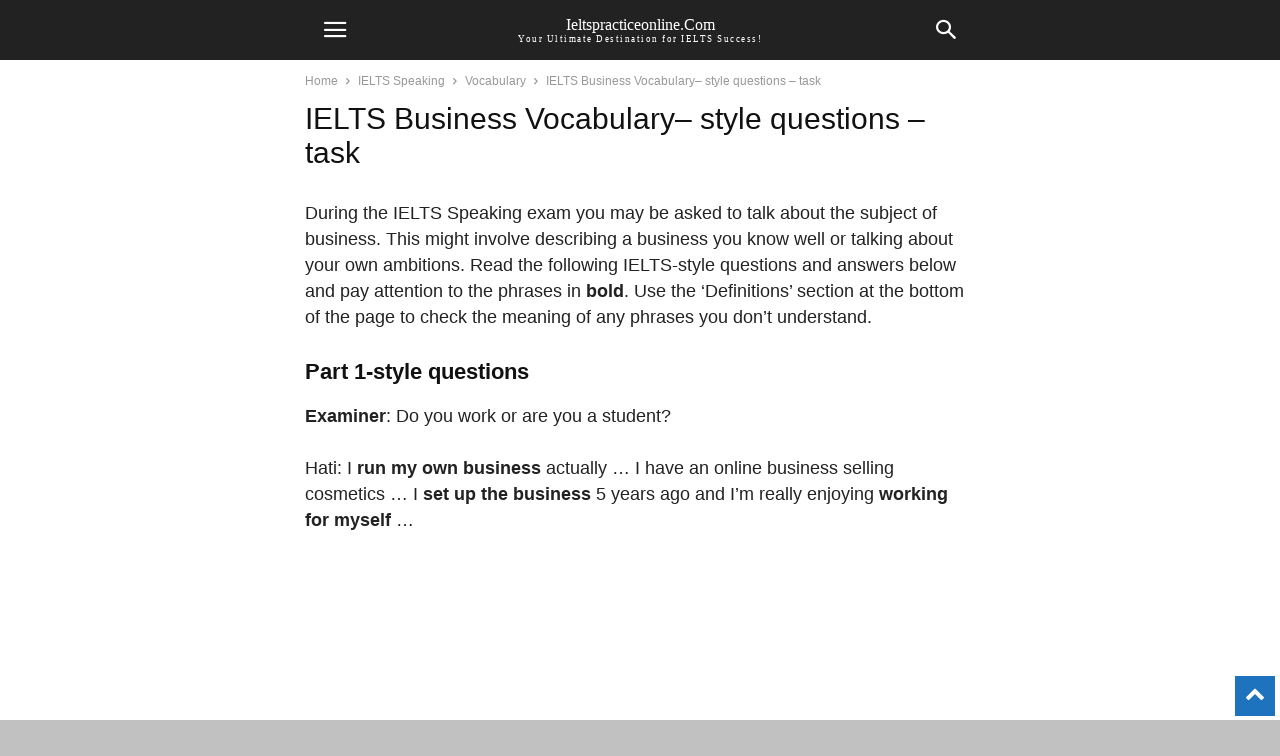

--- FILE ---
content_type: text/html; charset=utf-8
request_url: https://ieltspracticeonline.com/ielts-business-vocabulary-style-questions-task/?amp
body_size: 20598
content:
<!DOCTYPE html>
<html amp lang="en-US" data-amp-auto-lightbox-disable transformed="self;v=1" i-amphtml-layout="" i-amphtml-no-boilerplate="" i-amphtml-binding>
<head><meta charset="UTF-8"><meta name="viewport" content="width=device-width"><link rel="preconnect" href="https://cdn.ampproject.org"><style amp-runtime="" i-amphtml-version="012512221826001">html{overflow-x:hidden!important}html.i-amphtml-fie{height:100%!important;width:100%!important}html:not([amp4ads]),html:not([amp4ads]) body{height:auto!important}html:not([amp4ads]) body{margin:0!important}body{-webkit-text-size-adjust:100%;-moz-text-size-adjust:100%;-ms-text-size-adjust:100%;text-size-adjust:100%}html.i-amphtml-singledoc.i-amphtml-embedded{-ms-touch-action:pan-y pinch-zoom;touch-action:pan-y pinch-zoom}html.i-amphtml-fie>body,html.i-amphtml-singledoc>body{overflow:visible!important}html.i-amphtml-fie:not(.i-amphtml-inabox)>body,html.i-amphtml-singledoc:not(.i-amphtml-inabox)>body{position:relative!important}html.i-amphtml-ios-embed-legacy>body{overflow-x:hidden!important;overflow-y:auto!important;position:absolute!important}html.i-amphtml-ios-embed{overflow-y:auto!important;position:static}#i-amphtml-wrapper{overflow-x:hidden!important;overflow-y:auto!important;position:absolute!important;top:0!important;left:0!important;right:0!important;bottom:0!important;margin:0!important;display:block!important}html.i-amphtml-ios-embed.i-amphtml-ios-overscroll,html.i-amphtml-ios-embed.i-amphtml-ios-overscroll>#i-amphtml-wrapper{-webkit-overflow-scrolling:touch!important}#i-amphtml-wrapper>body{position:relative!important;border-top:1px solid transparent!important}#i-amphtml-wrapper+body{visibility:visible}#i-amphtml-wrapper+body .i-amphtml-lightbox-element,#i-amphtml-wrapper+body[i-amphtml-lightbox]{visibility:hidden}#i-amphtml-wrapper+body[i-amphtml-lightbox] .i-amphtml-lightbox-element{visibility:visible}#i-amphtml-wrapper.i-amphtml-scroll-disabled,.i-amphtml-scroll-disabled{overflow-x:hidden!important;overflow-y:hidden!important}amp-instagram{padding:54px 0px 0px!important;background-color:#fff}amp-iframe iframe{box-sizing:border-box!important}[amp-access][amp-access-hide]{display:none}[subscriptions-dialog],body:not(.i-amphtml-subs-ready) [subscriptions-action],body:not(.i-amphtml-subs-ready) [subscriptions-section]{display:none!important}amp-experiment,amp-live-list>[update]{display:none}amp-list[resizable-children]>.i-amphtml-loading-container.amp-hidden{display:none!important}amp-list [fetch-error],amp-list[load-more] [load-more-button],amp-list[load-more] [load-more-end],amp-list[load-more] [load-more-failed],amp-list[load-more] [load-more-loading]{display:none}amp-list[diffable] div[role=list]{display:block}amp-story-page,amp-story[standalone]{min-height:1px!important;display:block!important;height:100%!important;margin:0!important;padding:0!important;overflow:hidden!important;width:100%!important}amp-story[standalone]{background-color:#000!important;position:relative!important}amp-story-page{background-color:#757575}amp-story .amp-active>div,amp-story .i-amphtml-loader-background{display:none!important}amp-story-page:not(:first-of-type):not([distance]):not([active]){transform:translateY(1000vh)!important}amp-autocomplete{position:relative!important;display:inline-block!important}amp-autocomplete>input,amp-autocomplete>textarea{padding:0.5rem;border:1px solid rgba(0,0,0,.33)}.i-amphtml-autocomplete-results,amp-autocomplete>input,amp-autocomplete>textarea{font-size:1rem;line-height:1.5rem}[amp-fx^=fly-in]{visibility:hidden}amp-script[nodom],amp-script[sandboxed]{position:fixed!important;top:0!important;width:1px!important;height:1px!important;overflow:hidden!important;visibility:hidden}
/*# sourceURL=/css/ampdoc.css*/[hidden]{display:none!important}.i-amphtml-element{display:inline-block}.i-amphtml-blurry-placeholder{transition:opacity 0.3s cubic-bezier(0.0,0.0,0.2,1)!important;pointer-events:none}[layout=nodisplay]:not(.i-amphtml-element){display:none!important}.i-amphtml-layout-fixed,[layout=fixed][width][height]:not(.i-amphtml-layout-fixed){display:inline-block;position:relative}.i-amphtml-layout-responsive,[layout=responsive][width][height]:not(.i-amphtml-layout-responsive),[width][height][heights]:not([layout]):not(.i-amphtml-layout-responsive),[width][height][sizes]:not(img):not([layout]):not(.i-amphtml-layout-responsive){display:block;position:relative}.i-amphtml-layout-intrinsic,[layout=intrinsic][width][height]:not(.i-amphtml-layout-intrinsic){display:inline-block;position:relative;max-width:100%}.i-amphtml-layout-intrinsic .i-amphtml-sizer{max-width:100%}.i-amphtml-intrinsic-sizer{max-width:100%;display:block!important}.i-amphtml-layout-container,.i-amphtml-layout-fixed-height,[layout=container],[layout=fixed-height][height]:not(.i-amphtml-layout-fixed-height){display:block;position:relative}.i-amphtml-layout-fill,.i-amphtml-layout-fill.i-amphtml-notbuilt,[layout=fill]:not(.i-amphtml-layout-fill),body noscript>*{display:block;overflow:hidden!important;position:absolute;top:0;left:0;bottom:0;right:0}body noscript>*{position:absolute!important;width:100%;height:100%;z-index:2}body noscript{display:inline!important}.i-amphtml-layout-flex-item,[layout=flex-item]:not(.i-amphtml-layout-flex-item){display:block;position:relative;-ms-flex:1 1 auto;flex:1 1 auto}.i-amphtml-layout-fluid{position:relative}.i-amphtml-layout-size-defined{overflow:hidden!important}.i-amphtml-layout-awaiting-size{position:absolute!important;top:auto!important;bottom:auto!important}i-amphtml-sizer{display:block!important}@supports (aspect-ratio:1/1){i-amphtml-sizer.i-amphtml-disable-ar{display:none!important}}.i-amphtml-blurry-placeholder,.i-amphtml-fill-content{display:block;height:0;max-height:100%;max-width:100%;min-height:100%;min-width:100%;width:0;margin:auto}.i-amphtml-layout-size-defined .i-amphtml-fill-content{position:absolute;top:0;left:0;bottom:0;right:0}.i-amphtml-replaced-content,.i-amphtml-screen-reader{padding:0!important;border:none!important}.i-amphtml-screen-reader{position:fixed!important;top:0px!important;left:0px!important;width:4px!important;height:4px!important;opacity:0!important;overflow:hidden!important;margin:0!important;display:block!important;visibility:visible!important}.i-amphtml-screen-reader~.i-amphtml-screen-reader{left:8px!important}.i-amphtml-screen-reader~.i-amphtml-screen-reader~.i-amphtml-screen-reader{left:12px!important}.i-amphtml-screen-reader~.i-amphtml-screen-reader~.i-amphtml-screen-reader~.i-amphtml-screen-reader{left:16px!important}.i-amphtml-unresolved{position:relative;overflow:hidden!important}.i-amphtml-select-disabled{-webkit-user-select:none!important;-ms-user-select:none!important;user-select:none!important}.i-amphtml-notbuilt,[layout]:not(.i-amphtml-element),[width][height][heights]:not([layout]):not(.i-amphtml-element),[width][height][sizes]:not(img):not([layout]):not(.i-amphtml-element){position:relative;overflow:hidden!important;color:transparent!important}.i-amphtml-notbuilt:not(.i-amphtml-layout-container)>*,[layout]:not([layout=container]):not(.i-amphtml-element)>*,[width][height][heights]:not([layout]):not(.i-amphtml-element)>*,[width][height][sizes]:not([layout]):not(.i-amphtml-element)>*{display:none}amp-img:not(.i-amphtml-element)[i-amphtml-ssr]>img.i-amphtml-fill-content{display:block}.i-amphtml-notbuilt:not(.i-amphtml-layout-container),[layout]:not([layout=container]):not(.i-amphtml-element),[width][height][heights]:not([layout]):not(.i-amphtml-element),[width][height][sizes]:not(img):not([layout]):not(.i-amphtml-element){color:transparent!important;line-height:0!important}.i-amphtml-ghost{visibility:hidden!important}.i-amphtml-element>[placeholder],[layout]:not(.i-amphtml-element)>[placeholder],[width][height][heights]:not([layout]):not(.i-amphtml-element)>[placeholder],[width][height][sizes]:not([layout]):not(.i-amphtml-element)>[placeholder]{display:block;line-height:normal}.i-amphtml-element>[placeholder].amp-hidden,.i-amphtml-element>[placeholder].hidden{visibility:hidden}.i-amphtml-element:not(.amp-notsupported)>[fallback],.i-amphtml-layout-container>[placeholder].amp-hidden,.i-amphtml-layout-container>[placeholder].hidden{display:none}.i-amphtml-layout-size-defined>[fallback],.i-amphtml-layout-size-defined>[placeholder]{position:absolute!important;top:0!important;left:0!important;right:0!important;bottom:0!important;z-index:1}amp-img[i-amphtml-ssr]:not(.i-amphtml-element)>[placeholder]{z-index:auto}.i-amphtml-notbuilt>[placeholder]{display:block!important}.i-amphtml-hidden-by-media-query{display:none!important}.i-amphtml-element-error{background:red!important;color:#fff!important;position:relative!important}.i-amphtml-element-error:before{content:attr(error-message)}i-amp-scroll-container,i-amphtml-scroll-container{position:absolute;top:0;left:0;right:0;bottom:0;display:block}i-amp-scroll-container.amp-active,i-amphtml-scroll-container.amp-active{overflow:auto;-webkit-overflow-scrolling:touch}.i-amphtml-loading-container{display:block!important;pointer-events:none;z-index:1}.i-amphtml-notbuilt>.i-amphtml-loading-container{display:block!important}.i-amphtml-loading-container.amp-hidden{visibility:hidden}.i-amphtml-element>[overflow]{cursor:pointer;position:relative;z-index:2;visibility:hidden;display:initial;line-height:normal}.i-amphtml-layout-size-defined>[overflow]{position:absolute}.i-amphtml-element>[overflow].amp-visible{visibility:visible}template{display:none!important}.amp-border-box,.amp-border-box *,.amp-border-box :after,.amp-border-box :before{box-sizing:border-box}amp-pixel{display:none!important}amp-analytics,amp-auto-ads,amp-story-auto-ads{position:fixed!important;top:0!important;width:1px!important;height:1px!important;overflow:hidden!important;visibility:hidden}amp-story{visibility:hidden!important}html.i-amphtml-fie>amp-analytics{position:initial!important}[visible-when-invalid]:not(.visible),form [submit-error],form [submit-success],form [submitting]{display:none}amp-accordion{display:block!important}@media (min-width:1px){:where(amp-accordion>section)>:first-child{margin:0;background-color:#efefef;padding-right:20px;border:1px solid #dfdfdf}:where(amp-accordion>section)>:last-child{margin:0}}amp-accordion>section{float:none!important}amp-accordion>section>*{float:none!important;display:block!important;overflow:hidden!important;position:relative!important}amp-accordion,amp-accordion>section{margin:0}amp-accordion:not(.i-amphtml-built)>section>:last-child{display:none!important}amp-accordion:not(.i-amphtml-built)>section[expanded]>:last-child{display:block!important}
/*# sourceURL=/css/ampshared.css*/</style><meta name="amp-to-amp-navigation" content="AMP-Redirect-To; AMP.navigateTo"><meta name="robots" content="max-image-preview:large"><meta property="og:image" content="https://i0.wp.com/ieltspracticeonline.com/wp-content/uploads/2019/09/ielts-business-vocabulary-style-questions-task-min.png?fit=488%2C274&amp;ssl=1"><meta name="robots" content="index, follow"><meta name="googlebot" content="index, follow, max-snippet:-1, max-image-preview:large, max-video-preview:-1"><meta name="bingbot" content="index, follow, max-snippet:-1, max-image-preview:large, max-video-preview:-1"><meta property="og:locale" content="en_US"><meta property="og:type" content="article"><meta property="og:title" content="IELTS Business Vocabulary– style questions – task - ieltspracticeonline.com"><meta property="og:description" content="During the IELTS Speaking exam you may be asked to talk about the subject of business. This might involve describing a business you know well or talking about your own ambitions. Read the following IELTS-style questions and answers below and pay attention to the phrases in bold. Use the ‘Definitions’ section at the bottom of […]"><meta property="og:url" content="https://ieltspracticeonline.com/ielts-business-vocabulary-style-questions-task/"><meta property="og:site_name" content="ieltspracticeonline.com"><meta property="article:publisher" content="https://www.facebook.com/ieltspractices"><meta property="article:author" content="https://www.facebook.com/ieltspractices"><meta property="article:published_time" content="2019-09-30T03:08:56+00:00"><meta property="og:image" content="https://i0.wp.com/ieltspracticeonline.com/wp-content/uploads/2019/09/ielts-business-vocabulary-style-questions-task-min.png?fit=488%2C274&amp;ssl=1"><meta property="og:image:width" content="488"><meta property="og:image:height" content="274"><meta property="fb:app_id" content="1781796081896657"><meta name="twitter:card" content="summary_large_image"><meta name="generator" content="WordPress 6.9"><meta name="generator" content="Site Kit by Google 1.170.0"><meta name="generator" content="AMP Plugin v2.5.5; mode=transitional"><meta name="msapplication-TileImage" content="https://i0.wp.com/ieltspracticeonline.com/wp-content/uploads/2018/07/cropped-logo.png?fit=270%2C270&amp;ssl=1"><link rel="preconnect" href="//i0.wp.com"><link rel="preconnect" href="//c0.wp.com"><link rel="dns-prefetch" href="//jetpack.wordpress.com"><link rel="dns-prefetch" href="//s0.wp.com"><link rel="dns-prefetch" href="//public-api.wordpress.com"><link rel="dns-prefetch" href="//0.gravatar.com"><link rel="dns-prefetch" href="//1.gravatar.com"><link rel="dns-prefetch" href="//2.gravatar.com"><link rel="dns-prefetch" href="//www.googletagmanager.com"><link rel="preload" href="https://ieltspracticeonline.com/wp-content/plugins/td-composer/mobile/images/icons/mobile-theme.eot?17#iefix" as="font" crossorigin=""><script async="" src="https://cdn.ampproject.org/v0.mjs" type="module" crossorigin="anonymous"></script><script async nomodule src="https://cdn.ampproject.org/v0.js" crossorigin="anonymous"></script><script src="https://cdn.ampproject.org/v0/amp-ad-0.1.mjs" async="" custom-element="amp-ad" type="module" crossorigin="anonymous"></script><script async nomodule src="https://cdn.ampproject.org/v0/amp-ad-0.1.js" crossorigin="anonymous" custom-element="amp-ad"></script><script src="https://cdn.ampproject.org/v0/amp-analytics-0.1.mjs" async="" custom-element="amp-analytics" type="module" crossorigin="anonymous"></script><script async nomodule src="https://cdn.ampproject.org/v0/amp-analytics-0.1.js" crossorigin="anonymous" custom-element="amp-analytics"></script><script async custom-element="amp-auto-ads" src="https://cdn.ampproject.org/v0/amp-auto-ads-0.1.mjs" type="module" crossorigin="anonymous"></script><script async nomodule src="https://cdn.ampproject.org/v0/amp-auto-ads-0.1.js" crossorigin="anonymous" custom-element="amp-auto-ads"></script><script src="https://cdn.ampproject.org/v0/amp-bind-0.1.mjs" async="" custom-element="amp-bind" type="module" crossorigin="anonymous"></script><script async nomodule src="https://cdn.ampproject.org/v0/amp-bind-0.1.js" crossorigin="anonymous" custom-element="amp-bind"></script><script src="https://cdn.ampproject.org/v0/amp-form-0.1.mjs" async="" custom-element="amp-form" type="module" crossorigin="anonymous"></script><script async nomodule src="https://cdn.ampproject.org/v0/amp-form-0.1.js" crossorigin="anonymous" custom-element="amp-form"></script><script src="https://cdn.ampproject.org/v0/amp-mustache-0.2.mjs" async="" custom-template="amp-mustache" type="module" crossorigin="anonymous"></script><script async nomodule src="https://cdn.ampproject.org/v0/amp-mustache-0.2.js" crossorigin="anonymous" custom-template="amp-mustache"></script><script src="https://cdn.ampproject.org/v0/amp-sidebar-0.1.mjs" async="" custom-element="amp-sidebar" type="module" crossorigin="anonymous"></script><script async nomodule src="https://cdn.ampproject.org/v0/amp-sidebar-0.1.js" crossorigin="anonymous" custom-element="amp-sidebar"></script><link rel="icon" href="https://i0.wp.com/ieltspracticeonline.com/wp-content/uploads/2018/07/cropped-logo.png?fit=32%2C32&amp;ssl=1" sizes="32x32"><link rel="icon" href="https://i0.wp.com/ieltspracticeonline.com/wp-content/uploads/2018/07/cropped-logo.png?fit=192%2C192&amp;ssl=1" sizes="192x192"><style amp-custom="">amp-img:is([sizes=auto i],[sizes^="auto," i]){contain-intrinsic-size:3000px 1500px}amp-img.amp-wp-enforced-sizes{object-fit:contain}amp-img img,amp-img noscript{image-rendering:inherit;object-fit:inherit;object-position:inherit}:root{--wp-block-synced-color:#7a00df;--wp-block-synced-color--rgb:122,0,223;--wp-bound-block-color:var(--wp-block-synced-color);--wp-editor-canvas-background:#ddd;--wp-admin-theme-color:#007cba;--wp-admin-theme-color--rgb:0,124,186;--wp-admin-theme-color-darker-10:#006ba1;--wp-admin-theme-color-darker-10--rgb:0,107,160.5;--wp-admin-theme-color-darker-20:#005a87;--wp-admin-theme-color-darker-20--rgb:0,90,135;--wp-admin-border-width-focus:2px}@media (min-resolution:192dpi){:root{--wp-admin-border-width-focus:1.5px}}:root{--wp--preset--font-size--normal:16px;--wp--preset--font-size--huge:42px}html :where(.has-border-color){border-style:solid}html :where([data-amp-original-style*=border-top-color]){border-top-style:solid}html :where([data-amp-original-style*=border-right-color]){border-right-style:solid}html :where([data-amp-original-style*=border-bottom-color]){border-bottom-style:solid}html :where([data-amp-original-style*=border-left-color]){border-left-style:solid}html :where([data-amp-original-style*=border-width]){border-style:solid}html :where([data-amp-original-style*=border-top-width]){border-top-style:solid}html :where([data-amp-original-style*=border-right-width]){border-right-style:solid}html :where([data-amp-original-style*=border-bottom-width]){border-bottom-style:solid}html :where([data-amp-original-style*=border-left-width]){border-left-style:solid}html :where(amp-img[class*=wp-image-]),html :where(amp-anim[class*=wp-image-]){height:auto;max-width:100%}:where(figure){margin:0 0 1em}html :where(.is-position-sticky){--wp-admin--admin-bar--position-offset:var(--wp-admin--admin-bar--height,0px)}@media screen and (max-width:600px){html :where(.is-position-sticky){--wp-admin--admin-bar--position-offset:0px}}:root{--wp--preset--aspect-ratio--square:1;--wp--preset--aspect-ratio--4-3:4/3;--wp--preset--aspect-ratio--3-4:3/4;--wp--preset--aspect-ratio--3-2:3/2;--wp--preset--aspect-ratio--2-3:2/3;--wp--preset--aspect-ratio--16-9:16/9;--wp--preset--aspect-ratio--9-16:9/16;--wp--preset--color--black:#000;--wp--preset--color--cyan-bluish-gray:#abb8c3;--wp--preset--color--white:#fff;--wp--preset--color--pale-pink:#f78da7;--wp--preset--color--vivid-red:#cf2e2e;--wp--preset--color--luminous-vivid-orange:#ff6900;--wp--preset--color--luminous-vivid-amber:#fcb900;--wp--preset--color--light-green-cyan:#7bdcb5;--wp--preset--color--vivid-green-cyan:#00d084;--wp--preset--color--pale-cyan-blue:#8ed1fc;--wp--preset--color--vivid-cyan-blue:#0693e3;--wp--preset--color--vivid-purple:#9b51e0;--wp--preset--gradient--vivid-cyan-blue-to-vivid-purple:linear-gradient(135deg,#0693e3 0%,#9b51e0 100%);--wp--preset--gradient--light-green-cyan-to-vivid-green-cyan:linear-gradient(135deg,#7adcb4 0%,#00d082 100%);--wp--preset--gradient--luminous-vivid-amber-to-luminous-vivid-orange:linear-gradient(135deg,#fcb900 0%,#ff6900 100%);--wp--preset--gradient--luminous-vivid-orange-to-vivid-red:linear-gradient(135deg,#ff6900 0%,#cf2e2e 100%);--wp--preset--gradient--very-light-gray-to-cyan-bluish-gray:linear-gradient(135deg,#eee 0%,#a9b8c3 100%);--wp--preset--gradient--cool-to-warm-spectrum:linear-gradient(135deg,#4aeadc 0%,#9778d1 20%,#cf2aba 40%,#ee2c82 60%,#fb6962 80%,#fef84c 100%);--wp--preset--gradient--blush-light-purple:linear-gradient(135deg,#ffceec 0%,#9896f0 100%);--wp--preset--gradient--blush-bordeaux:linear-gradient(135deg,#fecda5 0%,#fe2d2d 50%,#6b003e 100%);--wp--preset--gradient--luminous-dusk:linear-gradient(135deg,#ffcb70 0%,#c751c0 50%,#4158d0 100%);--wp--preset--gradient--pale-ocean:linear-gradient(135deg,#fff5cb 0%,#b6e3d4 50%,#33a7b5 100%);--wp--preset--gradient--electric-grass:linear-gradient(135deg,#caf880 0%,#71ce7e 100%);--wp--preset--gradient--midnight:linear-gradient(135deg,#020381 0%,#2874fc 100%);--wp--preset--font-size--small:13px;--wp--preset--font-size--medium:20px;--wp--preset--font-size--large:36px;--wp--preset--font-size--x-large:42px;--wp--preset--spacing--20:.44rem;--wp--preset--spacing--30:.67rem;--wp--preset--spacing--40:1rem;--wp--preset--spacing--50:1.5rem;--wp--preset--spacing--60:2.25rem;--wp--preset--spacing--70:3.38rem;--wp--preset--spacing--80:5.06rem;--wp--preset--shadow--natural:6px 6px 9px rgba(0,0,0,.2);--wp--preset--shadow--deep:12px 12px 50px rgba(0,0,0,.4);--wp--preset--shadow--sharp:6px 6px 0px rgba(0,0,0,.2);--wp--preset--shadow--outlined:6px 6px 0px -3px #fff,6px 6px #000;--wp--preset--shadow--crisp:6px 6px 0px #000}:where(.is-layout-flex){gap:.5em}:where(.is-layout-grid){gap:.5em}:where(.wp-block-columns.is-layout-flex){gap:2em}:where(.wp-block-columns.is-layout-grid){gap:2em}:where(.wp-block-post-template.is-layout-flex){gap:1.25em}:where(.wp-block-post-template.is-layout-grid){gap:1.25em}body{font-family:Arial,sans-serif;background-color:#f4f4f9;margin:0;padding:0;color:#333}html{font-family:sans-serif;-ms-text-size-adjust:100%;-webkit-text-size-adjust:100%}body{margin:0}article,footer,header{display:block}[hidden],template{display:none}a{background-color:transparent}a:active,a:hover{outline:0}strong{font-weight:bold}h1{font-size:2em;margin:.67em 0}amp-img{border:0}input{color:inherit;font:inherit;margin:0}html input[type="button"],input[type="reset"],input[type="submit"]{-webkit-appearance:button;cursor:pointer}html input[disabled]{cursor:default}input::-moz-focus-inner{border:0;padding:0}input{line-height:normal}input[type="checkbox"],input[type="radio"]{box-sizing:border-box;padding:0}input[type="number"]::-webkit-inner-spin-button,input[type="number"]::-webkit-outer-spin-button{height:auto}input[type="search"]{-webkit-appearance:textfield;-moz-box-sizing:content-box;-webkit-box-sizing:content-box;box-sizing:content-box}input[type="search"]::-webkit-search-cancel-button,input[type="search"]::-webkit-search-decoration{-webkit-appearance:none}body,p{font-family:-apple-system,".SFNSText-Regular","San Francisco","Roboto","Segoe UI","Helvetica Neue","Lucida Grande",sans-serif;font-size:14px;line-height:21px}p{margin-top:0;margin-bottom:21px}a:active,a:focus{outline:none}a{color:var(--td_theme_color,#4db2ec);text-decoration:none}ul{padding:0}ul li{line-height:24px;margin-left:21px}h1,h2,h3,h4,h5{color:#111;font-weight:bold;margin:6px 0 6px 0}h1 > a,h2 > a,h3 > a,h4 > a,h5 > a{color:#111}h1{font-size:32px;line-height:38px;margin-top:33px;margin-bottom:23px}h2{font-size:27px;line-height:34px;margin-top:30px;margin-bottom:20px}h3{font-size:22px;line-height:29px;margin-top:27px;margin-bottom:17px}h4{font-size:19px;line-height:27px;margin-top:24px;margin-bottom:14px}h5{font-size:17px;line-height:23px;margin-top:21px;margin-bottom:11px}input:focus,input[type]:focus{outline:0 none}input[type=submit]{font-size:13px;background-color:#222;border-radius:0;color:#fff;border:none;padding:8px 15px;font-weight:500;-webkit-transition:background-color .4s;-moz-transition:background-color .4s;-o-transition:background-color .4s;transition:background-color .4s}input[type=text],input[type=url],input[type=tel],input[type=email]{font-size:16px;line-height:21px;color:#444;border:1px solid #e1e1e1;width:100%;max-width:100%;height:34px;padding:3px 9px}input[type=text]:active:not(#_#_#_#_#_#_#_#_),input[type=url]:active:not(#_#_#_#_#_#_#_#_),input[type=tel]:active:not(#_#_#_#_#_#_#_#_),input[type=email]:active:not(#_#_#_#_#_#_#_#_),input[type=text]:focus:not(#_#_#_#_#_#_#_#_),input[type=url]:focus:not(#_#_#_#_#_#_#_#_),input[type=tel]:focus:not(#_#_#_#_#_#_#_#_),input[type=email]:focus:not(#_#_#_#_#_#_#_#_){border-color:#b0b0b0}input[type=password]{width:100%;position:relative;top:0;display:inline-table;vertical-align:middle;font-size:12px;line-height:21px;color:#444;border:1px solid #ccc;max-width:100%;height:34px;padding:3px 9px;margin-bottom:10px}input[type=password]:active,input[type=password]:focus{border-color:#b0b0b0}.td-post-content amp-img{margin-bottom:21px}.td-post-content p > amp-img{margin-bottom:0}.td-post-content{font-size:15px;line-height:26px;color:#222}.td-post-content a:hover{text-decoration:underline}.td-post-content ul{margin-bottom:26px}.td-post-content ul ul{margin-bottom:0}.td-post-content li ul{margin-bottom:0}.td-post-content p,.td-post-content li{font-size:15px;line-height:26px}.td-post-content p{margin-bottom:26px}@font-face{font-family:"mobile-theme";src:url("https://ieltspracticeonline.com/wp-content/plugins/td-composer/mobile/images/icons/mobile-theme.eot?17");src:url("https://ieltspracticeonline.com/wp-content/plugins/td-composer/mobile/images/icons/mobile-theme.eot?17#iefix") format("embedded-opentype"),url("https://ieltspracticeonline.com/wp-content/plugins/td-composer/mobile/images/icons/mobile-theme.woff?17") format("woff"),url("https://ieltspracticeonline.com/wp-content/plugins/td-composer/mobile/images/icons/mobile-theme.ttf?17") format("truetype"),url("https://ieltspracticeonline.com/wp-content/plugins/td-composer/mobile/images/icons/mobile-theme.svg?17#mobile-theme") format("svg");font-weight:normal;font-style:normal;font-display:swap}[class^="td-icon-"]:before,[class*=" td-icon-"]:before{font-family:"mobile-theme";speak:none;font-style:normal;font-weight:normal;font-variant:normal;text-transform:none;line-height:1;text-align:center;-webkit-font-smoothing:antialiased;-moz-osx-font-smoothing:grayscale}[class*="td-icon-"]{line-height:1;text-align:center;display:inline-block}.td-icon-right:before{content:""}.td-icon-menu-up:before{content:""}.td-icon-search:before{content:""}.td-icon-menu-right:before{content:""}.td-icon-mobile:before{content:""}.td-icon-close-mobile:before{content:""}.td-module-thumb,.td_module_wrap{position:relative}.td-module-thumb .entry-thumb{display:block}.entry-thumb{width:100%}.td-post-date{display:inline-block;font-size:12px;line-height:16px}.td-post-category{font-size:9px;line-height:10px;background-color:#222;color:#fff;margin-right:5px;padding:4px 6px;display:inline-table;vertical-align:middle;text-transform:uppercase;pointer-events:auto}.entry-title{-ms-word-wrap:break-word;word-wrap:break-word}.td_module_mob_1{margin-bottom:30px}.td_module_mob_1 .td-module-thumb{position:absolute;overflow:hidden;left:0;top:0;width:120px;height:85px}@media (max-width: 320px){.td_module_mob_1 .td-module-thumb{width:100px;height:70px}}.td_module_mob_1 .item-details{margin-left:135px;min-height:85px}@media (max-width: 320px){.td_module_mob_1 .item-details{margin-left:115px;min-height:70px}}.td_module_mob_1 .entry-title{margin:0 0 5px 0;font-size:17px;line-height:20px}.td_module_mob_1 .entry-title a{color:#000}.td_module_mob_1 .td-post-date{color:#444}.block-title{font-weight:bold;font-size:20px;text-align:center;margin:30px 0;text-transform:uppercase;line-height:1}.td-a-rec{margin:30px auto 30px;text-align:center}.td-post-content .td-a-rec{margin:20px auto 15px}.td-crumb-container{margin:15px 0;line-height:1}.entry-crumbs{font-size:12px;color:#999}.entry-crumbs a{color:#999}.entry-crumbs .td-bread-sep{font-size:11px;margin:0 5px;position:relative;top:1px}.td-page-meta{display:none}.td-mobile-container{opacity:1;-webkit-transition:all .5s ease .5s;-moz-transition:all .5s ease .5s;-o-transition:all .5s ease .5s;transition:all .5s ease .5s}.td-header-wrap{background-color:#222;color:#fff;height:60px;position:relative;z-index:9998;width:100%}@media print{body:not(#_#_#_#_#_#_#_#_){-webkit-print-color-adjust:exact;print-color-adjust:exact}.td-scroll-up:not(#_#_#_#_#_#_#_){display:none}.td-header-wrap:not(#_#_#_#_#_#_#_){position:relative;top:0}}#td-header-menu{position:relative}#td-top-mobile-toggle{display:inline-block}#td-top-mobile-toggle i{font-size:26px;height:60px;width:60px;line-height:64px;display:inline-block;color:var(--td_mobile_icons_color,#fff)}.td-main-menu-logo{display:block;margin-right:0;height:0;float:left}.td-main-menu-logo a{line-height:46px}.td-main-menu-logo amp-img{margin:auto;bottom:0;top:0;left:0;right:0;position:absolute;padding:6px 0;max-height:60px;max-width:250px;width:auto}@media (max-width: 320px){.td-main-menu-logo amp-img{max-width:210px}}.td-main-menu-logo .td-logo-text-wrap{position:absolute;top:50%;left:50%;transform:translate(-50%,-50%);text-align:center}.td-main-menu-logo .td-logo-text,.td-main-menu-logo .td-tagline-text{display:block;font-family:serif;line-height:1}.td-main-menu-logo .td-logo-text{font-size:24px;text-transform:uppercase;color:#fff}.td-main-menu-logo .td-tagline-text{padding-top:2px;font-size:9px;letter-spacing:1.5px;color:#fff}.td-search-icon{position:absolute;right:-3px;top:0}.td-search-icon i{height:60px;width:60px;line-height:64px;font-size:22px;margin-right:2px;color:#fff}.td-search-wrap{padding:0;position:fixed;width:100%;height:calc(100% + 1px);top:0;text-align:center;z-index:9999;visibility:hidden;color:#fff}.td-search-wrap .td_module_wrap{text-align:left}.td-search-wrap .entry-title a{color:#fff}.td-search-wrap .td-post-date{color:#ddd}.td-search-wrap .td-search-form{margin-bottom:30px}.td-search-wrap .td-aj-search-results{margin:0 5%;text-align:left}.td-search-wrap .td-module-thumb{top:auto;left:auto}.td-search-wrap .result-msg{margin:0 5%}.td-search-wrap .result-msg a{display:block;text-align:center;width:100%;text-transform:uppercase;line-height:50px;color:#000;border:none;-webkit-box-shadow:0 0 8px rgba(0,0,0,.36);-moz-box-shadow:0 0 8px rgba(0,0,0,.36);box-shadow:0 0 8px rgba(0,0,0,.36);margin:30px 0 30px;font-size:17px;border-radius:0;background-color:#fff;opacity:.8}.td-search-background{background-repeat:no-repeat;background-size:cover;background-position:center top;position:fixed;top:0;display:block;width:100%;height:113%;z-index:9999;-webkit-transition:all .5s cubic-bezier(.79,.14,.15,.86);-moz-transition:all .5s cubic-bezier(.79,.14,.15,.86);-o-transition:all .5s cubic-bezier(.79,.14,.15,.86);transition:all .5s cubic-bezier(.79,.14,.15,.86);transform:translate3d(100%,0,0);-webkit-transform:translate3d(100%,0,0);-moz-transform:translate3d(100%,0,0);-ms-transform:translate3d(100%,0,0);-o-transform:translate3d(100%,0,0);visibility:hidden}.td-search-background:before{content:"";width:100%;height:100%;position:absolute;top:0;left:0;opacity:.98;background:#333145;background:-moz-linear-gradient(top,#333145 0%,#b8333e 100%);background:-webkit-gradient(left top,left bottom,color-stop(0%,#333145),color-stop(100%,#b8333e));background:-webkit-linear-gradient(top,#333145 0%,#b8333e 100%);background:-o-linear-gradient(top,#333145 0%,#b8333e 100%);background:-ms-linear-gradient(top,#333145 0%,#b8333e 100%);background:linear-gradient(to bottom,#333145 0%,#b8333e 100%);filter:progid:DXImageTransform.Microsoft.gradient(startColorstr="#333145",endColorstr="#b8333e",GradientType=0)}.td-search-close{text-align:right;z-index:1000}.td-search-close .td-icon-close-mobile{height:70px;width:70px;line-height:70px;font-size:21px;color:#fff;position:relative;top:4px;right:0}.td-drop-down-search{opacity:0;visibility:hidden;-webkit-transition:all .5s ease 0s;-moz-transition:all .5s ease 0s;-o-transition:all .5s ease 0s;transition:all .5s ease 0s;-webkit-backface-visibility:hidden;position:relative}#td-header-search{color:#fff;font-weight:bold;font-size:28px;height:40px;line-height:36px;border:0;background:transparent;outline:0;margin:8px 0;text-align:center}.td-search-input{margin:0 5%;position:relative}.td-search-input span{opacity:.8;font-size:12px}.td-search-input:before,.td-search-input:after{content:"";position:absolute;display:block;width:100%;height:1px;background-color:#fff;bottom:0;left:0;opacity:.2}.td-search-input:after{opacity:.8;transform:scaleX(0);-webkit-transform:scaleX(0);-moz-transform:scaleX(0);-ms-transform:scaleX(0);-o-transform:scaleX(0);-webkit-transition:transform .5s ease .8s;-moz-transition:transform .5s ease .8s;-o-transition:transform .5s ease .8s;transition:transform .5s ease .8s}.td-search-opened{overflow:hidden}.td-search-opened #td-outer-wrap{position:static;transform:scale3d(.9,.9,.9);-webkit-transform:scale3d(.9,.9,.9);-moz-transform:scale3d(.9,.9,.9);-ms-transform:scale3d(.9,.9,.9);-o-transform:scale3d(.9,.9,.9);-webkit-box-shadow:0 0 46px;-moz-box-shadow:0 0 46px;box-shadow:0 0 46px}.td-search-opened .td-drop-down-search{opacity:1;-webkit-transition:all .5s ease .3s;-moz-transition:all .5s ease .3s;-o-transition:all .5s ease .3s;transition:all .5s ease .3s;height:calc(100% + 1px);overflow-y:scroll;overflow-x:hidden}.td-search-opened .td-drop-down-search:not(#_#_#_#_#_#_#_){visibility:visible}.td-search-opened .td-search-background{transform:translate3d(0,0,0);-webkit-transform:translate3d(0,0,0);-moz-transform:translate3d(0,0,0);-ms-transform:translate3d(0,0,0);-o-transform:translate3d(0,0,0)}.td-search-opened .td-search-background:not(#_#_#_#_#_#_#_){visibility:visible}.td-search-opened .td-search-input:after{transform:scaleX(1);-webkit-transform:scaleX(1);-moz-transform:scaleX(1);-ms-transform:scaleX(1);-o-transform:scaleX(1)}.td-menu-background{background-repeat:no-repeat;background-size:cover;background-position:center top;position:fixed;top:0;display:block;width:100%;height:113%;z-index:9999;-webkit-transition:all .5s cubic-bezier(.79,.14,.15,.86);-moz-transition:all .5s cubic-bezier(.79,.14,.15,.86);-o-transition:all .5s cubic-bezier(.79,.14,.15,.86);transition:all .5s cubic-bezier(.79,.14,.15,.86);transform:translate3d(-100%,0,0);-webkit-transform:translate3d(-100%,0,0);-moz-transform:translate3d(-100%,0,0);-ms-transform:translate3d(-100%,0,0);-o-transform:translate3d(-100%,0,0)}.td-menu-background:before{content:"";width:100%;height:100%;position:absolute;top:0;left:0;opacity:.98;background:#333145;background:-moz-linear-gradient(top,#333145 0%,#b8333e 100%);background:-webkit-gradient(left top,left bottom,color-stop(0%,#333145),color-stop(100%,#b8333e));background:-webkit-linear-gradient(top,#333145 0%,#b8333e 100%);background:-o-linear-gradient(top,#333145 0%,#b8333e 100%);background:-ms-linear-gradient(top,#333145 0%,#b8333e 100%);background:linear-gradient(to bottom,#333145 0%,#b8333e 100%);filter:progid:DXImageTransform.Microsoft.gradient(startColorstr="#333145",endColorstr="#b8333e",GradientType=0)}#td-mobile-nav{padding:0;position:fixed;width:100%;height:calc(100% + 1px);top:0;z-index:9999;-webkit-transition:all .5s cubic-bezier(.79,.14,.15,.86);-moz-transition:all .5s cubic-bezier(.79,.14,.15,.86);-o-transition:all .5s cubic-bezier(.79,.14,.15,.86);transition:all .5s cubic-bezier(.79,.14,.15,.86);transform:translate3d(-99%,0,0);-webkit-transform:translate3d(-99%,0,0);-moz-transform:translate3d(-99%,0,0);-ms-transform:translate3d(-99%,0,0);-o-transform:translate3d(-99%,0,0);left:-1%;overflow:hidden}.td-menu-socials-wrap{position:relative}.td-menu-socials-wrap .td-icon-font{color:var(--td_mobile_text_color,#fff)}.td-menu-socials{padding:0 65px 0 20px;overflow:hidden;height:60px}.td-mobile-close{position:absolute;right:0;top:0;z-index:1000}.td-mobile-close .td-icon-close-mobile{height:70px;width:70px;line-height:70px;font-size:21px;color:#fff;top:4px;position:relative}.td-mobile-content{padding:20px 20px 0}.td-mobile-container{padding-bottom:20px}.td-mobile-content ul{list-style:none;margin:0;padding:0}.td-mobile-content li{float:none;margin-left:0;-webkit-touch-callout:none;-webkit-user-select:none;-khtml-user-select:none;-moz-user-select:none;-ms-user-select:none;user-select:none}.td-mobile-content li a{display:block;line-height:21px;font-size:21px;color:#fff;margin-left:0;padding:12px 45px 12px 12px;font-weight:bold}.td-mobile-content .td-icon-menu-right{position:absolute;cursor:pointer;top:3px;right:-7px;z-index:1000;font-size:14px;padding:12px 15px;float:right;color:#fff;-webkit-transform-origin:50% 50% 0px;-moz-transform-origin:50% 50% 0px;-o-transform-origin:50% 50% 0px;transform-origin:50% 50% 0px;-webkit-transition:transform .3s ease;-moz-transition:transform .3s ease;-o-transition:transform .3s ease;transition:transform .3s ease;transform:rotate(-90deg);-webkit-transform:rotate(-90deg);-moz-transform:rotate(-90deg);-ms-transform:rotate(-90deg);-o-transform:rotate(-90deg)}.td-mobile-content .td-icon-menu-right:before{content:""}.td-mobile-content .sub-menu{max-height:0;overflow:hidden;opacity:0;-webkit-transition:max-height .5s cubic-bezier(.77,0,.175,1),opacity .5s cubic-bezier(.77,0,.175,1);-moz-transition:max-height .5s cubic-bezier(.77,0,.175,1),opacity .5s cubic-bezier(.77,0,.175,1);-o-transition:max-height .5s cubic-bezier(.77,0,.175,1),opacity .5s cubic-bezier(.77,0,.175,1);transition:max-height .5s cubic-bezier(.77,0,.175,1),opacity .5s cubic-bezier(.77,0,.175,1)}.td-mobile-content .sub-menu .td-icon-menu-right{font-size:11px;right:-6px;top:1px;color:#fff}.td-mobile-content .sub-menu a{line-height:19px;font-size:16px;font-weight:normal}.td-mobile-content .sub-menu a:not(#_#_#_#_#_#_#_#_){padding:9px 36px 9px 36px}.td-mobile-content .sub-menu .sub-menu a:not(#_#_#_#_#_#_#_#_){padding-left:55px}.td-mobile-content .sub-menu .sub-menu .sub-menu a:not(#_#_#_#_#_#_#_#_){padding-left:74px}.td-mobile-content .menu-item-has-children a{width:100%;z-index:1}.td-menu-mob-open-menu{overflow:hidden}.td-menu-mob-open-menu #td-outer-wrap{transform:scale3d(.9,.9,.9);-webkit-transform:scale3d(.9,.9,.9);-moz-transform:scale3d(.9,.9,.9);-ms-transform:scale3d(.9,.9,.9);-o-transform:scale3d(.9,.9,.9);-webkit-box-shadow:0 0 46px;-moz-box-shadow:0 0 46px;box-shadow:0 0 46px}.td-menu-mob-open-menu #td-mobile-nav{height:calc(100% + 1px);overflow:auto;transform:translate3d(0,0,0);-webkit-transform:translate3d(0,0,0);-moz-transform:translate3d(0,0,0);-ms-transform:translate3d(0,0,0);-o-transform:translate3d(0,0,0);left:0}.td-menu-mob-open-menu #td-mobile-nav:not(#_#_#_#_#_#_#_#_){visibility:visible}.td-menu-mob-open-menu .td-menu-background{transform:translate3d(0,0,0);-webkit-transform:translate3d(0,0,0);-moz-transform:translate3d(0,0,0);-ms-transform:translate3d(0,0,0);-o-transform:translate3d(0,0,0)}.td-menu-mob-open-menu .td-menu-background:not(#_#_#_#_#_#_#_){visibility:visible}.td-mobile-sub-footer-wrap{color:#ccc;background-color:#000;text-align:center;padding:18px 0;clear:both}.td-sub-footer-menu ul{margin-top:0}.td-sub-footer-menu .sub-menu{display:none}.td-sub-footer-menu li{list-style:none;display:inline-block;margin-left:0;margin-bottom:12px}.td-sub-footer-menu a{color:#ccc;margin:0 8px}.td-sub-footer-menu:last-child a{margin-right:0}.td-post-content{margin-bottom:26px}header .entry-title{margin-top:9px;margin-bottom:9px;font-size:30px;line-height:34px;font-weight:normal}header .td-module-meta-info{margin-bottom:21px;color:#999;font-size:12px;line-height:1;height:auto;overflow:hidden}header .td-module-meta-info i{margin-right:5px;vertical-align:middle}header .td-module-meta-info .td-post-date{display:inline-block;position:relative;top:2px}.td-post-source-tags{font-size:11px}.td-author-name{font-size:20px;line-height:21px;font-weight:700;margin:7px 0 8px 0}.td-author-name a{color:#222}.td-related-title{text-align:center;margin-bottom:24px}.td_block_related_posts_mob{margin-bottom:48px;clear:both}.td-comments-title-wrap .block-title{margin-bottom:24px;margin-top:19px}.single .comments{margin-bottom:48px;padding-top:1px;margin-top:-20px;clear:both}*{-webkit-box-sizing:border-box;-moz-box-sizing:border-box;box-sizing:border-box}*:before,*:after{-webkit-box-sizing:border-box;-moz-box-sizing:border-box;box-sizing:border-box}amp-img{max-width:100%;width:auto \9;height:auto}body{background-color:#c1c1c1}body:not(#_#_#_#_#_#_#_#_){visibility:visible}#td-outer-wrap{overflow:auto;margin:auto;width:100%;background-color:#fff;-webkit-transition:transform .7s ease;-moz-transition:transform .7s ease;-o-transition:transform .7s ease;transition:transform .7s ease;-webkit-transform-origin:50% 200px 0;-moz-transform-origin:50% 200px 0;-o-transform-origin:50% 200px 0;transform-origin:50% 200px 0}.td-container{width:100%;padding-left:15px;padding-right:15px}.post footer{clear:both}.td-scroll-up{cursor:pointer;position:fixed;bottom:4px;right:5px;width:40px;height:40px;background-color:var(--td_theme_color,#4db2ec);z-index:9999;transform:translate3d(0,70px,0);-webkit-transform:translate3d(0,70px,0);-moz-transform:translate3d(0,70px,0);-ms-transform:translate3d(0,70px,0);-o-transform:translate3d(0,70px,0);-webkit-transition:transform .4s cubic-bezier(.55,0,.1,1) 0s;-moz-transition:transform .4s cubic-bezier(.55,0,.1,1) 0s;-o-transition:transform .4s cubic-bezier(.55,0,.1,1) 0s;transition:transform .4s cubic-bezier(.55,0,.1,1) 0s}.td-scroll-up .td-icon-menu-up{position:relative;color:#fff;font-size:20px;display:block;text-align:center;width:40px;top:7px}.td-scroll-up-visible{transform:translate3d(0,0,0);-webkit-transform:translate3d(0,0,0);-moz-transform:translate3d(0,0,0);-ms-transform:translate3d(0,0,0);-o-transform:translate3d(0,0,0)}@media (min-width: 767px){.td-container{max-width:700px;margin-right:auto;margin-left:auto}}.td-main-menu-logo amp-img{max-width:205px;max-height:48px}.td-main-menu-logo amp-img img{width:auto;height:auto;min-width:0;min-height:0}amp-sidebar{width:100%;max-width:100%}amp-sidebar[side]{-webkit-transition:all .5s cubic-bezier(.79,.14,.15,.86);-moz-transition:all .5s cubic-bezier(.79,.14,.15,.86);-o-transition:all .5s cubic-bezier(.79,.14,.15,.86);transition:all .5s cubic-bezier(.79,.14,.15,.86);-webkit-transform:none;transform:none;-webkit-animation:none;animation:none}#td-header-menu{position:relative}#td-header-search{font-weight:400;font-size:14px;height:auto;line-height:normal}#td_amp_menu,#td_amp_search{background-color:transparent}#td_amp_menu:not(#_#_#_#_#_#_#_),#td_amp_search:not(#_#_#_#_#_#_#_){overflow-y:hidden}#td_amp_menu .td-menu-background,#td_amp_search .td-search-background{height:100%}#td_amp_menu #td-mobile-nav,#td_amp_search .td-search-wrap,#td_amp_search .td-drop-down-search{height:100%}#td_amp_search .td-search-wrap,#td_amp_search .td-drop-down-search{overflow-y:auto}.td-mod-no-cat{display:none}.td-mobile-container{padding-bottom:32px}.td-mobile-content .menu-item-has-children .sub-menu{display:block;max-height:none;opacity:.9;transition:none;overflow:visible}.td-mobile-content a:empty{display:none}.td-mobile-content .menu-item-has-children .td-icon-menu-right.td-element-after{display:none}:focus{outline:0}input:focus + ::-webkit-input-placeholder{display:none}::-webkit-input-placeholder{color:white;opacity:.5}::-moz-placeholder{color:white;opacity:.5}:-ms-input-placeholder{color:white;opacity:.5}:-moz-placeholder{color:white;opacity:.5}input:focus::-webkit-input-placeholder{color:transparent}input:focus::-moz-placeholder{color:transparent}input:focus:-ms-input-placeholder{color:transparent}input:focus:-moz-placeholder{color:transparent}amp-ad{margin:30px auto 15px auto}amp-ad:not(#_#_#_#_#_#_#_#_){display:block}.td-post-content .td-a-rec amp-img{margin-bottom:0}.post footer{clear:none}.comments input::placeholder{color:#000}amp-img#wpstats{display:none}#amp-mobile-version-switcher{left:0;position:absolute;width:100%;z-index:100}#amp-mobile-version-switcher>a{background-color:#444;border:0;color:#eaeaea;display:block;font-family:-apple-system,BlinkMacSystemFont,Segoe UI,Roboto,Oxygen-Sans,Ubuntu,Cantarell,Helvetica Neue,sans-serif;font-size:16px;font-weight:600;padding:15px 0;text-align:center;-webkit-text-decoration:none;text-decoration:none}#amp-mobile-version-switcher>a:active,#amp-mobile-version-switcher>a:focus,#amp-mobile-version-switcher>a:hover{-webkit-text-decoration:underline;text-decoration:underline}a{color:#1e73be}.td-scroll-up{background-color:#1e73be}.td-main-menu-logo .td-logo-text{font-family:Georgia,Times,"Times New Roman",serif;font-size:16px;text-transform:capitalize}.td-post-content p,.td-post-content{font-size:18px}.td-post-content li{font-size:18px}.amp-wp-dffa517:not(#_#_#_#_#_){font-weight:bold;font-style:italic}.amp-wp-b371fd6:not(#_#_#_#_#_){color:white}.amp-wp-cc68ddc:not(#_#_#_#_#_){color:#f00}.amp-wp-9c76635:not(#_#_#_#_#_){display:none}

/*# sourceURL=amp-custom.css */</style><link rel="pingback" href="https://ieltspracticeonline.com/xmlrpc.php"><link rel="canonical" href="https://ieltspracticeonline.com/ielts-business-vocabulary-style-questions-task/"><script type="application/ld+json" class="yoast-schema-graph">{"@context":"https://schema.org","@graph":[{"@type":["Person","Organization"],"@id":"https://ieltspracticeonline.com/#/schema/person/be6a93c03304ae55231c81be781888c3","name":"IELTS Practice Online","image":{"@type":"ImageObject","@id":"https://ieltspracticeonline.com/#personlogo","inLanguage":"en-US","url":"https://i0.wp.com/ieltspracticeonline.com/wp-content/uploads/2018/07/logo.png?fit=512%2C512\u0026ssl=1","width":512,"height":512,"caption":"IELTS Practice Online"},"logo":{"@id":"https://ieltspracticeonline.com/#personlogo"},"sameAs":["https://www.facebook.com/ieltspractices"]},{"@type":"WebSite","@id":"https://ieltspracticeonline.com/#website","url":"https://ieltspracticeonline.com/","name":"IELTS Practice Online (Band 9)","description":"Your Ultimate Destination for IELTS Success!","publisher":{"@id":"https://ieltspracticeonline.com/#/schema/person/be6a93c03304ae55231c81be781888c3"},"potentialAction":[{"@type":"SearchAction","target":"https://ieltspracticeonline.com/?s={search_term_string}","query-input":"required name=search_term_string"}],"inLanguage":"en-US"},{"@type":"ImageObject","@id":"https://ieltspracticeonline.com/ielts-business-vocabulary-style-questions-task/#primaryimage","inLanguage":"en-US","url":"https://i0.wp.com/ieltspracticeonline.com/wp-content/uploads/2019/09/ielts-business-vocabulary-style-questions-task-min.png?fit=488%2C274\u0026ssl=1","width":488,"height":274},{"@type":"WebPage","@id":"https://ieltspracticeonline.com/ielts-business-vocabulary-style-questions-task/#webpage","url":"https://ieltspracticeonline.com/ielts-business-vocabulary-style-questions-task/","name":"IELTS Business Vocabulary– style questions – task - ieltspracticeonline.com","isPartOf":{"@id":"https://ieltspracticeonline.com/#website"},"primaryImageOfPage":{"@id":"https://ieltspracticeonline.com/ielts-business-vocabulary-style-questions-task/#primaryimage"},"datePublished":"2019-09-30T03:08:56+00:00","dateModified":"2019-09-30T03:08:56+00:00","inLanguage":"en-US","potentialAction":[{"@type":"ReadAction","target":["https://ieltspracticeonline.com/ielts-business-vocabulary-style-questions-task/"]}]},{"@type":"Article","@id":"https://ieltspracticeonline.com/ielts-business-vocabulary-style-questions-task/#article","isPartOf":{"@id":"https://ieltspracticeonline.com/ielts-business-vocabulary-style-questions-task/#webpage"},"author":{"@id":"https://ieltspracticeonline.com/#/schema/person/be6a93c03304ae55231c81be781888c3"},"headline":"IELTS Business Vocabulary– style questions – task","datePublished":"2019-09-30T03:08:56+00:00","dateModified":"2019-09-30T03:08:56+00:00","commentCount":0,"mainEntityOfPage":{"@id":"https://ieltspracticeonline.com/ielts-business-vocabulary-style-questions-task/#webpage"},"publisher":{"@id":"https://ieltspracticeonline.com/#/schema/person/be6a93c03304ae55231c81be781888c3"},"image":{"@id":"https://ieltspracticeonline.com/ielts-business-vocabulary-style-questions-task/#primaryimage"},"keywords":"speaking,Vocabulary","articleSection":"Vocabulary","inLanguage":"en-US"},{"@type":["Person"],"@id":"https://ieltspracticeonline.com/#/schema/person/be6a93c03304ae55231c81be781888c3","name":"IELTS Practice Online","sameAs":["https://www.facebook.com/ieltspractices"]}]}</script><link rel="alternate" type="application/rss+xml" title="ieltspracticeonline.com » IELTS Business Vocabulary– style questions – task Comments Feed" href="https://ieltspracticeonline.com/ielts-business-vocabulary-style-questions-task/feed/"><link rel="alternate" title="oEmbed (JSON)" type="application/json+oembed" href="https://ieltspracticeonline.com/wp-json/oembed/1.0/embed?url=https%3A%2F%2Fieltspracticeonline.com%2Fielts-business-vocabulary-style-questions-task%2F"><link rel="alternate" title="oEmbed (XML)" type="text/xml+oembed" href="https://ieltspracticeonline.com/wp-json/oembed/1.0/embed?url=https%3A%2F%2Fieltspracticeonline.com%2Fielts-business-vocabulary-style-questions-task%2F&amp;format=xml"><link rel="https://api.w.org/" href="https://ieltspracticeonline.com/wp-json/"><link rel="alternate" title="JSON" type="application/json" href="https://ieltspracticeonline.com/wp-json/wp/v2/posts/2654"><link rel="shortlink" href="https://wp.me/pbyN8j-GO"><link rel="apple-touch-icon" href="https://i0.wp.com/ieltspracticeonline.com/wp-content/uploads/2018/07/cropped-logo.png?fit=180%2C180&amp;ssl=1"><title>IELTS Business Vocabulary– style questions – task - ieltspracticeonline.com</title></head>

<body class="wp-singular post-template-default single single-post postid-2654 single-format-standard wp-theme- wp-child-theme- td-standard-pack" itemscope="itemscope" itemtype="https://schema.org/WebPage">

<amp-state id="td_amp_menu_state" class="i-amphtml-layout-container" i-amphtml-layout="container">
    <script type="application/json">{"visible":false}</script>
</amp-state>
<amp-sidebar id="td_amp_menu" data-amp-bind-class="td_amp_menu_state.visible == true ? 'td-menu-mob-open-menu' : ''" layout="nodisplay" side="left" class="i-amphtml-layout-nodisplay" hidden="hidden" i-amphtml-layout="nodisplay" i-amphtml-binding>

    <div class="td-menu-background"></div>
    <div id="td-mobile-nav">
        <div class="td-mobile-container">

            
            <div class="td-menu-socials-wrap">

                
                <div class="td-menu-socials">
                                    </div>

                
                <div class="td-mobile-close" role="button" aria-label="close sidebar" on="tap:td_amp_menu.toggle,AMP.setState({td_amp_menu_state: {visible: false}})" tabindex="0"><i class="td-icon-close-mobile"></i>
                </div>
            </div>

            
            <div class="td-mobile-content">
                    <div class="menu-menu-container"><ul id="menu-menu" class="td-mobile-main-menu"><li id="menu-item-15" class="menu-item menu-item-type-taxonomy menu-item-object-category menu-item-has-children menu-item-15"><a href="https://ieltspracticeonline.com/ielts-listening/?amp=1">IELTS Listening<i class="td-icon-menu-right td-element-after"></i></a>
<ul class="sub-menu">
	<li id="menu-item-14910" class="menu-item menu-item-type-taxonomy menu-item-object-category menu-item-14910"><a href="https://ieltspracticeonline.com/ielts-listening/cam-listening/?amp=1">C.A.M Listening</a></li>
	<li id="menu-item-1279" class="menu-item menu-item-type-taxonomy menu-item-object-category menu-item-1279"><a href="https://ieltspracticeonline.com/ielts-listening/listening-practice/?amp=1">Practice Test</a></li>
	<li id="menu-item-17" class="menu-item menu-item-type-taxonomy menu-item-object-category menu-item-17"><a href="https://ieltspracticeonline.com/ielts-listening/listening-tips/?amp=1">Useful Tips – Tricks</a></li>
</ul>
</li>
<li id="menu-item-18" class="menu-item menu-item-type-taxonomy menu-item-object-category menu-item-has-children menu-item-18"><a href="https://ieltspracticeonline.com/ielts-reading/?amp=1">IELTS Reading<i class="td-icon-menu-right td-element-after"></i></a>
<ul class="sub-menu">
	<li id="menu-item-14912" class="menu-item menu-item-type-taxonomy menu-item-object-category menu-item-14912"><a href="https://ieltspracticeonline.com/ielts-reading/c-a-m-reading/?amp=1">C.A.M Reading</a></li>
	<li id="menu-item-19" class="menu-item menu-item-type-taxonomy menu-item-object-category menu-item-19"><a href="https://ieltspracticeonline.com/ielts-reading/reading-practice/?amp=1">Practice Test</a></li>
	<li id="menu-item-20" class="menu-item menu-item-type-taxonomy menu-item-object-category menu-item-20"><a href="https://ieltspracticeonline.com/ielts-reading/reading-tips/?amp=1">Useful Tips – Tricks</a></li>
</ul>
</li>
<li id="menu-item-10" class="menu-item menu-item-type-taxonomy menu-item-object-category menu-item-has-children menu-item-10"><a href="https://ieltspracticeonline.com/ielts-writing/?amp=1">IELTS Writing<i class="td-icon-menu-right td-element-after"></i></a>
<ul class="sub-menu">
	<li id="menu-item-2148" class="menu-item menu-item-type-taxonomy menu-item-object-category menu-item-2148"><a href="https://ieltspracticeonline.com/ielts-writing/writing-review-2018/?amp=1">Recent Writing Exam</a></li>
	<li id="menu-item-2979" class="menu-item menu-item-type-taxonomy menu-item-object-category menu-item-2979"><a href="https://ieltspracticeonline.com/ielts-writing/ielts-general-task-1/?amp=1">General Writing Task</a></li>
	<li id="menu-item-656" class="menu-item menu-item-type-taxonomy menu-item-object-category menu-item-656"><a href="https://ieltspracticeonline.com/ielts-writing/ielts-academic-task-1/?amp=1">Writing Task 1</a></li>
	<li id="menu-item-4373" class="menu-item menu-item-type-taxonomy menu-item-object-category menu-item-4373"><a href="https://ieltspracticeonline.com/ielts-writing/writing-task-2/?amp=1">Writing Task 2</a></li>
	<li id="menu-item-7419" class="menu-item menu-item-type-taxonomy menu-item-object-category menu-item-7419"><a href="https://ieltspracticeonline.com/ielts-writing/writing-exercises/?amp=1">Writing Exercises</a></li>
	<li id="menu-item-597" class="menu-item menu-item-type-taxonomy menu-item-object-category menu-item-597"><a href="https://ieltspracticeonline.com/ielts-writing/writing-sample/?amp=1">Writing Sample – Topics</a></li>
	<li id="menu-item-14" class="menu-item menu-item-type-taxonomy menu-item-object-category menu-item-14"><a href="https://ieltspracticeonline.com/ielts-writing/ielts-vocabulary-writing/?amp=1">Writing Vocabulary</a></li>
	<li id="menu-item-26" class="menu-item menu-item-type-taxonomy menu-item-object-category menu-item-26"><a href="https://ieltspracticeonline.com/ielts-writing/writing-tips/?amp=1">Useful Tips – Tricks</a></li>
</ul>
</li>
<li id="menu-item-7" class="menu-item menu-item-type-taxonomy menu-item-object-category current-post-ancestor menu-item-has-children menu-item-7"><a href="https://ieltspracticeonline.com/ielts-speaking/?amp=1">IELTS Speaking<i class="td-icon-menu-right td-element-after"></i></a>
<ul class="sub-menu">
	<li id="menu-item-28" class="menu-item menu-item-type-taxonomy menu-item-object-category current-post-ancestor current-menu-parent current-post-parent menu-item-28"><a href="https://ieltspracticeonline.com/ielts-speaking/speaking-vocabulary/?amp=1">Speaking Vocabulary</a></li>
	<li id="menu-item-2089" class="menu-item menu-item-type-taxonomy menu-item-object-category menu-item-2089"><a href="https://ieltspracticeonline.com/ielts-speaking/intro-question/?amp=1">Intro Question</a></li>
	<li id="menu-item-2071" class="menu-item menu-item-type-taxonomy menu-item-object-category menu-item-2071"><a href="https://ieltspracticeonline.com/ielts-speaking/speaking-part-1/?amp=1">Speaking Part 1</a></li>
	<li id="menu-item-8" class="menu-item menu-item-type-taxonomy menu-item-object-category menu-item-8"><a href="https://ieltspracticeonline.com/ielts-speaking/speaking-practice/?amp=1">Speaking Part 2</a></li>
	<li id="menu-item-4795" class="menu-item menu-item-type-taxonomy menu-item-object-category menu-item-4795"><a href="https://ieltspracticeonline.com/ielts-speaking/speaking-part-2-audio/?amp=1">Speaking Part 2 – Audio</a></li>
	<li id="menu-item-2072" class="menu-item menu-item-type-taxonomy menu-item-object-category menu-item-2072"><a href="https://ieltspracticeonline.com/ielts-speaking/speaking-task-3/?amp=1">Speaking Part 3</a></li>
	<li id="menu-item-10436" class="menu-item menu-item-type-taxonomy menu-item-object-category menu-item-10436"><a href="https://ieltspracticeonline.com/ielts-speaking/exercises/?amp=1">Practice Test</a></li>
	<li id="menu-item-9" class="menu-item menu-item-type-taxonomy menu-item-object-category menu-item-9"><a href="https://ieltspracticeonline.com/ielts-speaking/speaking-tips/?amp=1">Useful Tips – Tricks</a></li>
</ul>
</li>
<li id="menu-item-3195" class="menu-item menu-item-type-taxonomy menu-item-object-category menu-item-3195"><a href="https://ieltspracticeonline.com/ielts-books/?amp=1">IELTS Books</a></li>
<li id="menu-item-3272" class="menu-item menu-item-type-custom menu-item-object-custom menu-item-has-children menu-item-3272"><a>Other Resource<i class="td-icon-menu-right td-element-after"></i></a>
<ul class="sub-menu">
	<li id="menu-item-1766" class="menu-item menu-item-type-taxonomy menu-item-object-category menu-item-1766"><a href="https://ieltspracticeonline.com/recent-ielts-exam/?amp=1">Recent Exams</a></li>
	<li id="menu-item-5610" class="menu-item menu-item-type-taxonomy menu-item-object-category menu-item-5610"><a href="https://ieltspracticeonline.com/daily-vocabulary/?amp=1">IELTS Vocabulary</a></li>
	<li id="menu-item-45" class="menu-item menu-item-type-taxonomy menu-item-object-category menu-item-45"><a href="https://ieltspracticeonline.com/ielts-essays/?amp=1">Essay from Examiners</a></li>
	<li id="menu-item-538" class="menu-item menu-item-type-taxonomy menu-item-object-category menu-item-538"><a href="https://ieltspracticeonline.com/ielts-ideas/?amp=1">IELTS Ideas</a></li>
</ul>
</li>
</ul></div>                </div>

        </div>
    </div>

</amp-sidebar>

<amp-state id="td_amp_search_state" class="i-amphtml-layout-container" i-amphtml-layout="container">
    <script type="application/json">{"visible":false,"focus":false,"s":""}</script>
</amp-state>
<amp-sidebar id="td_amp_search" data-amp-bind-class="td_amp_search_state.visible == true ? 'td-search-opened' : ''" layout="nodisplay" side="right" class="i-amphtml-layout-nodisplay" hidden="hidden" i-amphtml-layout="nodisplay" i-amphtml-binding>

    <div class="td-search-background"></div>
    <div class="td-search-wrap">
        <div class="td-drop-down-search">
            
            <form id="srcfrm" method="post" target="_top" class="td-search-form" novalidate="" action-xhr="https://ieltspracticeonline.com/wp-admin/admin-ajax.php?action=td_ajax_search&amp;td_theme_name=Newspaper&amp;v=12.7.3&amp;amp" on="submit:src_load.show;submit-success:src_load.hide;submit-error:src_load.hide">

                
                <div class="td-search-close" role="button" aria-label="close sidebar" on="tap:td_amp_search.toggle,AMP.setState({td_amp_search_state: {visible: false,s: ''}})" tabindex="0"><i class="td-icon-close-mobile"></i>
                </div>

                <div role="search" class="td-search-input">
                    

                    <input id="td-header-search" type="search" name="s" data-amp-bind-value="td_amp_search_state.s" autocomplete="off" placeholder="Search…" on="input-debounced:srcfrm.submit" required="" minlength="3" value="" i-amphtml-binding>

                </div>

                <div id="src_load" hidden="">
                    <div class="">
                        <h2 data-amp-original-style="color: white" class="amp-wp-b371fd6">Loading…</h2>
                    </div>
                </div>

                
                <span class="td-mod-no-cat"></span>

                <div submit-success>
                    <template type="amp-mustache">
                        <h5 data-amp-original-style="color: white" class="amp-wp-b371fd6">Here are the results for the search: <span data-amp-original-style="font-weight: bold; font-style: italic;" class="amp-wp-dffa517">"{{td_search_query}}"</span></h5>
                        <div id="td-aj-search">
                            <div class="td-aj-search-results">

                                {{^td_query_posts}}
                                <h5 data-amp-original-style="color: white" class="amp-wp-b371fd6">No results!</h5>
                                {{/td_query_posts}}


                                {{#td_query_posts}}
                                <div class="td_module_mob_1 td_module_wrap td-animation-stack">

                                    <div class="td-module-thumb">
                                        <a href="{{post_url}}" rel="bookmark nofollow" class="td-image-wrap" title="{{post_title_attribute}}">
                                            <amp-img src="{{post_thumb_url}}" class="entry-thumb" alt="{{ title }}" width="265" height="198" layout="responsive" title="{{ post_thumb_title }}">
                                            </amp-img>
                                        </a>
                                    </div>

                                    <div class="item-details">
                                        <h3 class="entry-title td-module-title">
                                            <a href="{{post_url}}" rel="bookmark nofollow" title="{{post_title_attribute}}">{{post_title}}</a>
                                        </h3>
                                        <div class="td-module-meta-info">
                                            <a href="{{post_cat_link}}" rel="nofollow" class="td-post-category {{post_no_cat}}">{{post_cat_name}}</a>
                                            <span class="td-post-date">
                                                <time class="entry-date updated td-module-date" datetime="{{post_date_unix}}">{{post_date}}</time>
                                            </span>
                                        </div>
                                    </div>

                                </div>
                                {{/td_query_posts}}
                            </div>
                            <div class="result-msg">
                                <a href="{{td_query_all_results}}" data-amp-replace="?amp" data-amp-addparams="&amp;amp" rel="nofollow">View all results</a>
                            </div>
                        </div>
                    </template>
                </div>

            </form>
        </div>
    </div>

</amp-sidebar>

<div class="td-scroll-up td-scroll-up-visible"><a href="#top" aria-label="to-top"><i class="td-icon-menu-up"></i></a></div>

<div id="td-outer-wrap">
    <div id="top" class="td-header-wrap">
        <div class="td-container">
            <div id="td-header-menu">

                
                <div id="td-top-mobile-toggle" aria-label="mobile-toggle" role="button" on="tap:td_amp_menu.toggle,AMP.setState({td_amp_menu_state: {visible: true}})" tabindex="0"><i class="td-icon-font td-icon-mobile"></i></div>

                
                <div class="td-main-menu-logo">
		                        <div class="td-logo-text-wrap">
                <span class="td-logo-text-container">
                    <a class="td-logo-wrap" href="https://ieltspracticeonline.com/?amp=1">
                        <span class="td-logo-text">ieltspracticeonline.com</span>
                        <span class="td-tagline-text">Your Ultimate Destination for IELTS Success!</span>
                    </a>
                </span>
            </div>
	                        </div>


                    
                    <div class="td-search-icon" aria-label="search" role="button" on="tap:td_amp_search.toggle,AMP.setState({td_amp_search_state: {visible: true,s: ''}})" tabindex="0"><i class="td-icon-search"></i></div>

            </div>
        </div>
    </div>

	<amp-auto-ads type="adsense" data-ad-client="ca-pub-7483916390354610" class="i-amphtml-layout-container" i-amphtml-layout="container">
</amp-auto-ads>
    
	<div class="td-container">

	    
	    <div class="td-crumb-container"><div class="entry-crumbs"><span><a title="" class="entry-crumb" href="https://ieltspracticeonline.com/?amp=1">Home</a></span> <i class="td-icon-right td-bread-sep"></i> <span><a title="View all posts in IELTS Speaking" class="entry-crumb" href="https://ieltspracticeonline.com/ielts-speaking/?amp=1">IELTS Speaking</a></span> <i class="td-icon-right td-bread-sep"></i> <span><a title="View all posts in Vocabulary" class="entry-crumb" href="https://ieltspracticeonline.com/ielts-speaking/speaking-vocabulary/?amp=1">Vocabulary</a></span> <i class="td-icon-right td-bread-sep td-bred-no-url-last"></i> <span class="td-bred-no-url-last">IELTS Business Vocabulary– style questions – task</span></div></div>

	    
	    
	    <article id="post-2654" class="post-2654 post type-post status-publish format-standard category-speaking-vocabulary tag-speaking tag-vocabulary" itemscope itemtype="https://schema.org/Article">
		    <div class="td-post-header">

			    
			    <header class="td-post-title">
				    <h1 class="entry-title">IELTS Business Vocabulary– style questions – task</h1>
				    
				    <div class="td-module-meta-info">
					    					                                                    					    				    </div>
			    </header>

		    </div>

		    <div class="td-post-content">

			    			    			    <p class="p1">During the IELTS Speaking exam you may be asked to talk about the subject of business. This might involve describing a business you know well or talking about your own ambitions. Read the following IELTS-style questions and answers below and pay attention to the phrases in <span class="s1"><strong>bold</strong></span>. Use the ‘Definitions’ section at the bottom of the page to check the meaning of any phrases you don’t understand.</p>
<h3 class="p1"><span data-amp-original-style="color: #ff0000;" class="amp-wp-cc68ddc">Part 1-style questions</span></h3>
<p class="p2"><strong>Examiner</strong>: Do you work or are you a student?</p>
<p class="p2">Hati: I <span class="s1"><strong>run my own business </strong></span>actually … I have an online business selling cosmetics … I <span class="s1"><strong>set up the business </strong></span>5 years ago and I’m really enjoying <span class="s1"><strong>working for myself </strong></span>…</p>
<div class="td-a-rec td-a-rec-id-content_inline_mob "><amp-ad width="100vw" height="320" type="adsense" data-ad-client="ca-pub-7483916390354610" data-ad-slot="9900966820" data-auto-format="rspv" data-full-width="" class="i-amphtml-layout-fixed i-amphtml-layout-size-defined" style="width:100vw;height:320px" i-amphtml-layout="fixed">
  <div overflow=""></div>
</amp-ad></div><p class="p2"><strong>Examiner</strong>: What is your ideal job?</p>
<p class="p2">Kaori: I don’t think I’d enjoy working for a big company … I think I’d like <span class="s1"><strong>to go it alone </strong></span>and be <span class="s1"><strong>self-employed </strong></span>… I’m not sure what area of business it would be but I think I’d enjoy the process of <span class="s1"><strong>drawing up a business plan </strong></span>and seeing if I could be successful …</p>
<p class="p1"><strong>Examiner</strong>: Is your town a nice place to live?</p>
<p class="p1">Monique: It’s OK … the main problem we have is our local high street … it used to be a busy centre but lots of shops have <span class="s1"><strong>gone bust </strong></span>… it must be very difficult <span class="s1"><strong>to make a profit </strong></span>when you have huge supermarkets in the area and a lot haven’t been able to survive with such <span class="s1"><strong>cut-throat competition</strong></span>…</p>
<h3 class="p2"><span data-amp-original-style="color: #ff0000;" class="amp-wp-cc68ddc"><strong>Part 2-style task </strong></span></h3>
<p class="p2">Describe a business you know that you admire. You should say</p>
<ul>
<li class="p3">what this business is</li>
<li class="p3">what the business sells</li>
<li class="p2">how long you have known about the business</li>
</ul>
<p class="p2">and say why you like it so much.</p>
<p class="p1">Magda: Actually I discovered a business very recently that I like so much I’d like to do something similar in the future … it’s a small <span class="s1"><strong>niche business </strong></span>that runs courses in how to cook … especially bread … the owner uses his kitchen for the courses and <span class="s1"><strong>went into business with </strong></span>a local community shop and sells a lot of the bread and cakes they make in the shop … I first got to hear about the business last year … my wife paid for me to do one of the baking courses and I got to know the owner during the training … it’s a <span class="s1"><strong>lifestyle business </strong></span>really … he doesn’t have plans <span class="s1"><strong>to take on employees </strong></span>or expand into new areas … he’s happy <span class="s1"><strong>earning a living </strong></span>doing the thing he loves … I really admire what he does and I’m sure a lot of people would love to do something similar … he <span class="s1"><strong>has a web presence </strong></span>… in fact that’s how we got to find out about his company … and he uses social media <span class="s1"><strong>to raise the company profile </strong></span>… but he’s the only person involved in <span class="s1"><strong>running the business </strong></span>so he’s in complete control of where the business goes … that’s something that must make it really satisfying … as long as he’s managing <span class="s1"><strong>to balance the books </strong></span>and the <span class="s1"><strong>cash flow </strong></span>is healthy I’m sure he must be very pleased with what he has achieved …</p>
<h3 class="p2"><span data-amp-original-style="color: #ff0000;" class="amp-wp-cc68ddc">Part 3-style questions</span></h3>
<p class="p1"><strong>Examiner</strong>: Why do some people decide to set up their own business?</p>
<p class="p1">Marion: I suppose it’s the idea of being in control of your own destiny … or of believing in a product or service idea you may have … plus it must be very exciting … <span class="s1"><strong>launching products </strong></span>… <span class="s1"><strong>winning contracts </strong></span>… and seeing your <span class="s1"><strong>sales figures </strong></span>improving must be wonderful …</p>
<p class="p1"><strong>Examiner</strong>: What are some of the dangers involved in starting a business?</p>
<p class="p1">Hiro: Well … obviously you need to have a good idea … some people say you need to <strong>do </strong><span class="s1"><strong>market research </strong></span>beforehand so you know what the market wants … if you don’t do this you could <span class="s1"><strong>go under </strong></span>… and if it is a good idea the chances are someone else is doing the same thing so you could end up facing <span class="s1"><strong>stiff competition </strong></span>…</p>
<p class="p1"><strong>Examiner</strong>: What are some of things you have to do when running your own business that might not appeal to everyone?</p>
<p class="p1">Katy: Personally i don’t like being in debt so <span class="s1"><strong>taking out a business loan </strong></span>wouldn’t suit me at all … and I know a lot of companies do <span class="s1"><strong>cold calling </strong></span>to try and <span class="s1"><strong>drum up business </strong></span>… that’s something I’d hate to do … and <span class="s1"><strong>laying people off </strong></span>if the business gets into trouble … that would be horrible …</p>
<h3 class="p2"><span data-amp-original-style="color: #ff0000;" class="amp-wp-cc68ddc">Definitions</span></h3>
<p class="p3"><span class="s1"><strong>to balance the books</strong></span>: to not spend more money than you are earning</p>
<p class="p3"><span class="s1"><strong>to be self-employed</strong></span>: to work for yourself/to not work for an employer</p>
<p class="p3"><span class="s1"><strong>to cold call</strong></span>: to make a sales call to someone without asking them for permission first</p>
<p class="p3"><span class="s1"><strong>cut throat competition</strong></span>: when one company lowers its prices, forcing other companies to do the same, sometimes to a point where business becomes unprofitable</p>
<p class="p3"><span class="s1"><strong>to do market research</strong></span>: to do research into what potential customers would or wouldn’t buy</p>
<p class="p3"><span class="s1"><strong>to draw up a business plan</strong></span>: to write a plan for a new business</p>
<p class="p3"><span class="s1"><strong>to drum up business</strong></span>: to try to get customers</p>
<p class="p3"><span class="s1"><strong>to earn a living</strong></span>: to earn money</p>
<p class="p3"><span class="s1"><strong>to go bust</strong></span>: when a business is forced to close because it is unsuccessful</p>
<p class="p3"><span class="s1"><strong>cash flow</strong></span>: the money coming in and going out of a business</p>
<p class="p3"><span class="s1"><strong>to go into business with</strong></span>: to join another person to start or expand a business</p>
<p class="p2"><span class="s1"><strong>to go it alone</strong></span>: to start your own business</p>
<p class="p2"><span class="s1"><strong>to go under</strong></span>: (see ‘to go bust’)</p>
<p class="p2"><span class="s1"><strong>to have a web presence</strong></span>: to have a website or social media profile that showcases your business</p>
<p class="p2"><span class="s1"><strong>to launch a product</strong></span>: to start selling and promoting a new product</p>
<p class="p2"><span class="s1"><strong>to lay someone off</strong></span>: when a company ends an employee’s contract of employment</p>
<p class="p2"><span class="s1"><strong>lifestyle business</strong></span>: a business that is set up to bring in a sufficient income and no more</p>
<p class="p2"><span class="s1"><strong>to make a profit</strong></span>: to earn more money than it costs to run the business</p>
<p class="p2"><span class="s1"><strong>niche business</strong></span>: a business that serves a small, particular market</p>
<p class="p2"><span class="s1"><strong>to raise a company profile</strong></span>: to make more people aware of a business</p>
<p class="p2"><span class="s1"><strong>to run your own business</strong></span>: to have a business of your own</p>
<p class="p2"><span class="s1"><strong>sales figures</strong></span>: a report of the income a company generates through sales of products or services</p>
<p class="p2"><span class="s1"><strong>to set up a business</strong></span>: to start a business</p>
<p class="p2"><span class="s1"><strong>stiff competition</strong></span>: strong competition from other companies in the same area of work</p>
<p class="p2"><span class="s1"><strong>to take on employees</strong></span>: to employ people</p>
<p class="p2"><span class="s1"><strong>to take out a loan</strong></span>: to borrow money</p>
<p class="p2"><span class="s1"><strong>to win a contract</strong></span>: when a business gets legally-binding work with an individual or company</p>
<p class="p3"><span class="s1"><strong>to work for yourself</strong></span>: (see ‘to be self-employed’)</p>
		    </div>

		    <footer>
			    			    
			    <div class="td-post-source-tags">
				    				    			    </div>

			    			    			    <div class="td-author-name vcard author amp-wp-9c76635" data-amp-original-style="display: none"><span class="fn"><a href="https://ieltspracticeonline.com/author/adminlogin/?amp=1">IELTS Practice Online</a></span></div>			    <span class="td-page-meta" itemprop="author" itemscope itemtype="https://schema.org/Person"><meta itemprop="name" content="IELTS Practice Online"><meta itemprop="url" content="https://ieltspracticeonline.com/author/adminlogin/"></span><meta itemprop="datePublished" content="2019-09-30T10:08:56+07:00"><meta itemprop="dateModified" content="2019-09-30T10:08:56+07:00"><meta itemscope itemprop="mainEntityOfPage" itemtype="https://schema.org/WebPage" itemid="https://ieltspracticeonline.com/ielts-business-vocabulary-style-questions-task/"><span class="td-page-meta" itemprop="publisher" itemscope itemtype="https://schema.org/Organization"><span class="td-page-meta" itemprop="logo" itemscope itemtype="https://schema.org/ImageObject"><meta itemprop="url" content="https://ieltspracticeonline.com/ielts-business-vocabulary-style-questions-task/"></span><meta itemprop="name" content="ieltspracticeonline.com"></span><meta itemprop="headline " content="IELTS Business Vocabulary– style questions – task"><span class="td-page-meta" itemprop="image" itemscope itemtype="https://schema.org/ImageObject"><meta itemprop="url" content="https://i0.wp.com/ieltspracticeonline.com/wp-content/uploads/2019/09/ielts-business-vocabulary-style-questions-task-min.png?fit=488%2C274&amp;ssl=1"><meta itemprop="width" content="488"><meta itemprop="height" content="274"></span>		    </footer>

	    </article> 

	    <div class="td_block_wrap td_block_related_posts_mob tdi_1 td_with_ajax_pagination td-pb-border-top td_block_template_1"><h4 class="td-related-title">RELATED ARTICLES</h4><div id="tdi_1" class="td_block_inner">

	<div class="td-related-row">

	<div class="td-related-span4">

        <div class="td_module_mob_1 td_module_wrap td-animation-stack td-meta-info-hide ">
            <div class="td-module-thumb"><a href="https://ieltspracticeonline.com/band-8-vocabulary-for-gen-z-trendy-words-you-can-actually-use-in-ielts/?amp=1" rel="bookmark" class="td-image-wrap " title="Band 8 Vocabulary for Gen Z: Trendy Words You Can Actually Use in IELTS"><amp-img width="265" height="198" class="entry-thumb amp-wp-enforced-sizes i-amphtml-layout-intrinsic i-amphtml-layout-size-defined" src="https://ieltspracticeonline.com/wp-content/uploads/2025/12/Band-8-Vocabulary-for-Gen-Z-Trendy-Words-Can-Use-in-IELTS-265x198.jpg" srcset="https://i0.wp.com/ieltspracticeonline.com/wp-content/uploads/2025/12/Band-8-Vocabulary-for-Gen-Z-Trendy-Words-Can-Use-in-IELTS.jpg?resize=265%2C198&amp;ssl=1 265w, https://i0.wp.com/ieltspracticeonline.com/wp-content/uploads/2025/12/Band-8-Vocabulary-for-Gen-Z-Trendy-Words-Can-Use-in-IELTS.jpg?resize=80%2C60&amp;ssl=1 80w, https://i0.wp.com/ieltspracticeonline.com/wp-content/uploads/2025/12/Band-8-Vocabulary-for-Gen-Z-Trendy-Words-Can-Use-in-IELTS.jpg?resize=485%2C360&amp;ssl=1 485w, https://i0.wp.com/ieltspracticeonline.com/wp-content/uploads/2025/12/Band-8-Vocabulary-for-Gen-Z-Trendy-Words-Can-Use-in-IELTS.jpg?zoom=3&amp;resize=265%2C198&amp;ssl=1 795w" sizes="(max-width: 265px) 100vw, 265px" alt="" title="Band 8 Vocabulary for Gen Z: Trendy Words You Can Actually Use in IELTS" layout="intrinsic" disable-inline-width="" i-amphtml-layout="intrinsic"><i-amphtml-sizer slot="i-amphtml-svc" class="i-amphtml-sizer"><img alt="" aria-hidden="true" class="i-amphtml-intrinsic-sizer" role="presentation" src="[data-uri]"></i-amphtml-sizer><noscript><img width="265" height="198" src="https://ieltspracticeonline.com/wp-content/uploads/2025/12/Band-8-Vocabulary-for-Gen-Z-Trendy-Words-Can-Use-in-IELTS-265x198.jpg" srcset="https://i0.wp.com/ieltspracticeonline.com/wp-content/uploads/2025/12/Band-8-Vocabulary-for-Gen-Z-Trendy-Words-Can-Use-in-IELTS.jpg?resize=265%2C198&amp;ssl=1 265w, https://i0.wp.com/ieltspracticeonline.com/wp-content/uploads/2025/12/Band-8-Vocabulary-for-Gen-Z-Trendy-Words-Can-Use-in-IELTS.jpg?resize=80%2C60&amp;ssl=1 80w, https://i0.wp.com/ieltspracticeonline.com/wp-content/uploads/2025/12/Band-8-Vocabulary-for-Gen-Z-Trendy-Words-Can-Use-in-IELTS.jpg?resize=485%2C360&amp;ssl=1 485w, https://i0.wp.com/ieltspracticeonline.com/wp-content/uploads/2025/12/Band-8-Vocabulary-for-Gen-Z-Trendy-Words-Can-Use-in-IELTS.jpg?zoom=3&amp;resize=265%2C198&amp;ssl=1 795w" sizes="(max-width: 265px) 100vw, 265px" alt="" title="Band 8 Vocabulary for Gen Z: Trendy Words You Can Actually Use in IELTS"></noscript></amp-img></a></div>            <div class="item-details">
                <h3 class="entry-title td-module-title"><a href="https://ieltspracticeonline.com/band-8-vocabulary-for-gen-z-trendy-words-you-can-actually-use-in-ielts/?amp=1" rel="bookmark" title="Band 8 Vocabulary for Gen Z: Trendy Words You Can Actually Use in IELTS">Band 8 Vocabulary for Gen Z: Trendy Words You Can Actually...</a></h3>
                <div class="td-module-meta-info">
	                                                                        </div>
            </div>

        </div>

        
	</div> 

	<div class="td-related-span4">

        <div class="td_module_mob_1 td_module_wrap td-animation-stack td-meta-info-hide ">
            <div class="td-module-thumb"><a href="https://ieltspracticeonline.com/advanced-vocabulary-collocations-for-topic-charity-with-meanings/?amp=1" rel="bookmark" class="td-image-wrap " title="Advanced Vocabulary + Collocations for Topic: Charity (with Meanings)"><amp-img width="265" height="198" class="entry-thumb amp-wp-enforced-sizes i-amphtml-layout-intrinsic i-amphtml-layout-size-defined" src="https://ieltspracticeonline.com/wp-content/uploads/2025/12/Advanced-Vocabulary-Collocations-Topic-Charity-265x198.jpg" srcset="https://i0.wp.com/ieltspracticeonline.com/wp-content/uploads/2025/12/Advanced-Vocabulary-Collocations-Topic-Charity.jpg?resize=265%2C198&amp;ssl=1 265w, https://i0.wp.com/ieltspracticeonline.com/wp-content/uploads/2025/12/Advanced-Vocabulary-Collocations-Topic-Charity.jpg?resize=80%2C60&amp;ssl=1 80w, https://i0.wp.com/ieltspracticeonline.com/wp-content/uploads/2025/12/Advanced-Vocabulary-Collocations-Topic-Charity.jpg?resize=485%2C360&amp;ssl=1 485w, https://i0.wp.com/ieltspracticeonline.com/wp-content/uploads/2025/12/Advanced-Vocabulary-Collocations-Topic-Charity.jpg?zoom=3&amp;resize=265%2C198&amp;ssl=1 795w" sizes="(max-width: 265px) 100vw, 265px" alt="" title="Advanced Vocabulary + Collocations for Topic: Charity (with Meanings)" layout="intrinsic" disable-inline-width="" i-amphtml-layout="intrinsic"><i-amphtml-sizer slot="i-amphtml-svc" class="i-amphtml-sizer"><img alt="" aria-hidden="true" class="i-amphtml-intrinsic-sizer" role="presentation" src="[data-uri]"></i-amphtml-sizer><noscript><img width="265" height="198" src="https://ieltspracticeonline.com/wp-content/uploads/2025/12/Advanced-Vocabulary-Collocations-Topic-Charity-265x198.jpg" srcset="https://i0.wp.com/ieltspracticeonline.com/wp-content/uploads/2025/12/Advanced-Vocabulary-Collocations-Topic-Charity.jpg?resize=265%2C198&amp;ssl=1 265w, https://i0.wp.com/ieltspracticeonline.com/wp-content/uploads/2025/12/Advanced-Vocabulary-Collocations-Topic-Charity.jpg?resize=80%2C60&amp;ssl=1 80w, https://i0.wp.com/ieltspracticeonline.com/wp-content/uploads/2025/12/Advanced-Vocabulary-Collocations-Topic-Charity.jpg?resize=485%2C360&amp;ssl=1 485w, https://i0.wp.com/ieltspracticeonline.com/wp-content/uploads/2025/12/Advanced-Vocabulary-Collocations-Topic-Charity.jpg?zoom=3&amp;resize=265%2C198&amp;ssl=1 795w" sizes="(max-width: 265px) 100vw, 265px" alt="" title="Advanced Vocabulary + Collocations for Topic: Charity (with Meanings)"></noscript></amp-img></a></div>            <div class="item-details">
                <h3 class="entry-title td-module-title"><a href="https://ieltspracticeonline.com/advanced-vocabulary-collocations-for-topic-charity-with-meanings/?amp=1" rel="bookmark" title="Advanced Vocabulary + Collocations for Topic: Charity (with Meanings)">Advanced Vocabulary + Collocations for Topic: Charity (with Meanings)</a></h3>
                <div class="td-module-meta-info">
	                                                                        </div>
            </div>

        </div>

        
	</div> 

	<div class="td-related-span4">

        <div class="td_module_mob_1 td_module_wrap td-animation-stack td-meta-info-hide ">
            <div class="td-module-thumb"><a href="https://ieltspracticeonline.com/12-common-phrasal-verbs-topic-travel-in-ielts-speaking/?amp=1" rel="bookmark" class="td-image-wrap " title="12 common phrasal verbs topic Travel in IELTS Speaking"><amp-img width="265" height="198" class="entry-thumb amp-wp-enforced-sizes i-amphtml-layout-intrinsic i-amphtml-layout-size-defined" src="https://ieltspracticeonline.com/wp-content/uploads/2023/09/12-Common-Phrasal-Verbs-Topic-Travel--265x198.jpg" srcset="https://i0.wp.com/ieltspracticeonline.com/wp-content/uploads/2023/09/12-Common-Phrasal-Verbs-Topic-Travel-.jpg?resize=265%2C198&amp;ssl=1 265w, https://i0.wp.com/ieltspracticeonline.com/wp-content/uploads/2023/09/12-Common-Phrasal-Verbs-Topic-Travel-.jpg?resize=485%2C360&amp;ssl=1 485w, https://i0.wp.com/ieltspracticeonline.com/wp-content/uploads/2023/09/12-Common-Phrasal-Verbs-Topic-Travel-.jpg?resize=80%2C60&amp;ssl=1 80w, https://i0.wp.com/ieltspracticeonline.com/wp-content/uploads/2023/09/12-Common-Phrasal-Verbs-Topic-Travel-.jpg?zoom=3&amp;resize=265%2C198&amp;ssl=1 795w" sizes="(max-width: 265px) 100vw, 265px" alt="12 Common Phrasal Verbs Topic Travel" title="12 common phrasal verbs topic Travel in IELTS Speaking" layout="intrinsic" disable-inline-width="" i-amphtml-layout="intrinsic"><i-amphtml-sizer slot="i-amphtml-svc" class="i-amphtml-sizer"><img alt="" aria-hidden="true" class="i-amphtml-intrinsic-sizer" role="presentation" src="[data-uri]"></i-amphtml-sizer><noscript><img width="265" height="198" src="https://ieltspracticeonline.com/wp-content/uploads/2023/09/12-Common-Phrasal-Verbs-Topic-Travel--265x198.jpg" srcset="https://i0.wp.com/ieltspracticeonline.com/wp-content/uploads/2023/09/12-Common-Phrasal-Verbs-Topic-Travel-.jpg?resize=265%2C198&amp;ssl=1 265w, https://i0.wp.com/ieltspracticeonline.com/wp-content/uploads/2023/09/12-Common-Phrasal-Verbs-Topic-Travel-.jpg?resize=485%2C360&amp;ssl=1 485w, https://i0.wp.com/ieltspracticeonline.com/wp-content/uploads/2023/09/12-Common-Phrasal-Verbs-Topic-Travel-.jpg?resize=80%2C60&amp;ssl=1 80w, https://i0.wp.com/ieltspracticeonline.com/wp-content/uploads/2023/09/12-Common-Phrasal-Verbs-Topic-Travel-.jpg?zoom=3&amp;resize=265%2C198&amp;ssl=1 795w" sizes="(max-width: 265px) 100vw, 265px" alt="12 Common Phrasal Verbs Topic Travel" title="12 common phrasal verbs topic Travel in IELTS Speaking"></noscript></amp-img></a></div>            <div class="item-details">
                <h3 class="entry-title td-module-title"><a href="https://ieltspracticeonline.com/12-common-phrasal-verbs-topic-travel-in-ielts-speaking/?amp=1" rel="bookmark" title="12 common phrasal verbs topic Travel in IELTS Speaking">12 common phrasal verbs topic Travel in IELTS Speaking</a></h3>
                <div class="td-module-meta-info">
	                                                                        </div>
            </div>

        </div>

        
	</div> </div></div></div> 
	</div>

	
	<div class="comments td-container" id="comments">
        
            <div class="td-comments-title-wrap ">
                <h4 class="block-title"><span></span></h4>
            </div>

                </div> 





    <div class="td-mobile-sub-footer-wrap">
        <div class="td-container">

            <div class="td-sub-footer-menu">
                            </div>

            <div class="td-sub-footer-copy">
                © 2026 ieltspracticeonline.com            </div>

        </div>
    </div>

</div>



    
    

<amp-analytics type="gtag" data-credentials="include" class="i-amphtml-layout-fixed i-amphtml-layout-size-defined" style="width:1px;height:1px" i-amphtml-layout="fixed"><script type="application/json">{"optoutElementId":"__gaOptOutExtension","vars":{"gtag_id":"G-D1Y3N6CP9W","config":{"G-D1Y3N6CP9W":{"groups":"default"},"linker":{"domains":["ieltspracticeonline.com"]}}}}</script></amp-analytics>

<amp-analytics id="tdm-amp-google-analytics" type="googleanalytics" class="i-amphtml-layout-fixed i-amphtml-layout-size-defined" style="width:1px;height:1px" i-amphtml-layout="fixed"><script type="application/json">{"vars":{"account":"G-S13FQ68GTZ"},"triggers":{"trackPageview":{"on":"visible","request":"pageview"}}}</script></amp-analytics>		<div id="amp-mobile-version-switcher">
			<a rel="nofollow" href="https://ieltspracticeonline.com/ielts-business-vocabulary-style-questions-task/?noamp=mobile">
				Exit mobile version			</a>
		</div>

				

<amp-pixel src="https://pixel.wp.com/g.gif?v=ext&amp;blog=170831719&amp;post=2654&amp;tz=7&amp;srv=ieltspracticeonline.com&amp;host=ieltspracticeonline.com&amp;rand=RANDOM&amp;ref=DOCUMENT_REFERRER" class="i-amphtml-layout-fixed i-amphtml-layout-size-defined" style="width:1px;height:1px" i-amphtml-layout="fixed"></amp-pixel>

</body></html>
